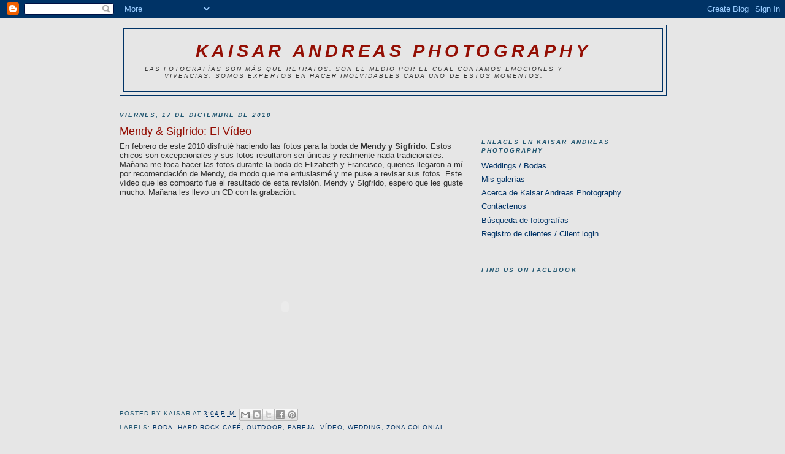

--- FILE ---
content_type: text/html; charset=UTF-8
request_url: http://blog.kaisarandreas.com/2010/12/mendy-sigfrido-el-video.html
body_size: 11213
content:
<!DOCTYPE html>
<html dir='ltr' xmlns='http://www.w3.org/1999/xhtml' xmlns:b='http://www.google.com/2005/gml/b' xmlns:data='http://www.google.com/2005/gml/data' xmlns:expr='http://www.google.com/2005/gml/expr'>
<head>
<link href='https://www.blogger.com/static/v1/widgets/2944754296-widget_css_bundle.css' rel='stylesheet' type='text/css'/>
<meta content='text/html; charset=UTF-8' http-equiv='Content-Type'/>
<meta content='blogger' name='generator'/>
<link href='http://blog.kaisarandreas.com/favicon.ico' rel='icon' type='image/x-icon'/>
<link href='http://blog.kaisarandreas.com/2010/12/mendy-sigfrido-el-video.html' rel='canonical'/>
<link rel="alternate" type="application/atom+xml" title="Kaisar Andreas Photography - Atom" href="http://blog.kaisarandreas.com/feeds/posts/default" />
<link rel="alternate" type="application/rss+xml" title="Kaisar Andreas Photography - RSS" href="http://blog.kaisarandreas.com/feeds/posts/default?alt=rss" />
<link rel="service.post" type="application/atom+xml" title="Kaisar Andreas Photography - Atom" href="https://www.blogger.com/feeds/202675003006651166/posts/default" />

<link rel="alternate" type="application/atom+xml" title="Kaisar Andreas Photography - Atom" href="http://blog.kaisarandreas.com/feeds/4115642510205468485/comments/default" />
<!--Can't find substitution for tag [blog.ieCssRetrofitLinks]-->
<meta content='http://blog.kaisarandreas.com/2010/12/mendy-sigfrido-el-video.html' property='og:url'/>
<meta content='Mendy &amp; Sigfrido: El Vídeo' property='og:title'/>
<meta content='En febrero de este 2010 disfruté haciendo las fotos para la boda de Mendy y Sigfrido . Estos chicos son excepcionales y sus fotos resultaron...' property='og:description'/>
<title>Kaisar Andreas Photography: Mendy & Sigfrido: El Vídeo</title>
<style id='page-skin-1' type='text/css'><!--
/*
-----------------------------------------------
Blogger Template Style
Name:     Minima Black
Designer: Douglas Bowman
URL:      www.stopdesign.com
Date:     26 Feb 2004
Updated by: Blogger Team
----------------------------------------------- */
/* Variable definitions
====================
<Variable name="bgcolor" description="Page Background Color"
type="color" default="#000">
<Variable name="textcolor" description="Text Color"
type="color" default="#ccc">
<Variable name="linkcolor" description="Link Color"
type="color" default="#9ad">
<Variable name="pagetitlecolor" description="Blog Title Color"
type="color" default="#ccc">
<Variable name="descriptioncolor" description="Blog Description Color"
type="color" default="#777">
<Variable name="titlecolor" description="Post Title Color"
type="color" default="#ad9">
<Variable name="bordercolor" description="Border Color"
type="color" default="#333">
<Variable name="sidebarcolor" description="Sidebar Title Color"
type="color" default="#777">
<Variable name="sidebartextcolor" description="Sidebar Text Color"
type="color" default="#999">
<Variable name="visitedlinkcolor" description="Visited Link Color"
type="color" default="#a7a">
<Variable name="bodyfont" description="Text Font"
type="font" default="normal normal 100% 'Trebuchet MS',Trebuchet,Verdana,Sans-serif">
<Variable name="headerfont" description="Sidebar Title Font"
type="font"
default="normal bold 78% 'Trebuchet MS',Trebuchet,Arial,Verdana,Sans-serif">
<Variable name="pagetitlefont" description="Blog Title Font"
type="font"
default="normal bold 200% 'Trebuchet MS',Trebuchet,Verdana,Sans-serif">
<Variable name="descriptionfont" description="Blog Description Font"
type="font"
default="normal normal 78% 'Trebuchet MS', Trebuchet, Verdana, Sans-serif">
<Variable name="postfooterfont" description="Post Footer Font"
type="font"
default="normal normal 78% 'Trebuchet MS', Trebuchet, Arial, Verdana, Sans-serif">
<Variable name="startSide" description="Start side in blog language"
type="automatic" default="left">
<Variable name="endSide" description="End side in blog language"
type="automatic" default="right">
*/
/* Use this with templates/template-twocol.html */
body {
background:#e6e6e6;
margin:0;
color:#333333;
font: x-small "Trebuchet MS", Trebuchet, Verdana, Sans-serif;
font-size/* */:/**/small;
font-size: /**/small;
text-align: center;
}
a:link {
color:#003366;
text-decoration:none;
}
a:visited {
color:#6C82B5;
text-decoration:none;
}
a:hover {
color:#940f04;
text-decoration:underline;
}
a img {
border-width:0;
}
/* Header
-----------------------------------------------
*/
#header-wrapper {
width:890px;
margin:0 auto 10px;
border:1px solid #003366;
}
#header-inner {
background-position: center;
margin-left: auto;
margin-right: auto;
}
#header {
margin: 5px;
border: 1px solid #003366;
text-align: center;
color:#940f04;
}
#header h1 {
margin:5px 5px 0;
padding:15px 20px .25em;
line-height:1.2em;
text-transform:uppercase;
letter-spacing:.2em;
font: italic bold 220% Trebuchet, Trebuchet MS, Arial, sans-serif;
}
#header a {
color:#940f04;
text-decoration:none;
}
#header a:hover {
color:#940f04;
}
#header .description {
margin:0 5px 5px;
padding:0 20px 15px;
max-width:700px;
text-transform:uppercase;
letter-spacing:.2em;
line-height: 1.4em;
font: italic normal 78% 'Trebuchet MS', Trebuchet, Verdana, Sans-serif;
color: #333333;
}
#header img {
margin-left: auto;
margin-right: auto;
}
/* Outer-Wrapper
----------------------------------------------- */
#outer-wrapper {
width: 890px;
margin:0 auto;
padding:10px;
text-align:left;
font: normal normal 100% 'Trebuchet MS',Trebuchet,Verdana,Sans-serif;
}
#main-wrapper {
width: 560px;
float: left;
word-wrap: break-word; /* fix for long text breaking sidebar float in IE */
overflow: hidden;     /* fix for long non-text content breaking IE sidebar float */
}
#sidebar-wrapper {
width: 300px;
float: right;
word-wrap: break-word; /* fix for long text breaking sidebar float in IE */
overflow: hidden;     /* fix for long non-text content breaking IE sidebar float */
}
/* Headings
----------------------------------------------- */
h2 {
margin:1.5em 0 .75em;
font:italic bold 78% 'Trebuchet MS',Trebuchet,Arial,Verdana,Sans-serif;
line-height: 1.4em;
text-transform:uppercase;
letter-spacing:.2em;
color:#215670;
}
/* Posts
-----------------------------------------------
*/
h2.date-header {
margin:1.5em 0 .5em;
}
.post {
margin:.5em 0 1.5em;
border-bottom:1px dotted #003366;
padding-bottom:1.5em;
}
.post h3 {
margin:.25em 0 0;
padding:0 0 4px;
font-size:140%;
font-weight:normal;
line-height:1.4em;
color:#940f04;
}
.post h3 a, .post h3 a:visited, .post h3 strong {
display:block;
text-decoration:none;
color:#940f04;
font-weight:bold;
}
.post h3 strong, .post h3 a:hover {
color:#333333;
}
.post p {
margin:0 0 .75em;
line-height:1.6em;
}
.post-footer {
margin: .75em 0;
color:#215670;
text-transform:uppercase;
letter-spacing:.1em;
font: normal normal 78% 'Trebuchet MS', Trebuchet, Arial, Verdana, Sans-serif;
line-height: 1.4em;
}
.comment-link {
margin-left:.6em;
}
.post img {
padding:4px;
border:1px solid #003366;
}
.post blockquote {
margin:1em 20px;
}
.post blockquote p {
margin:.75em 0;
}
/* Comments
----------------------------------------------- */
#comments h4 {
margin:1em 0;
font-weight: bold;
line-height: 1.4em;
text-transform:uppercase;
letter-spacing:.2em;
color: #215670;
}
#comments-block {
margin:1em 0 1.5em;
line-height:1.6em;
}
#comments-block .comment-author {
margin:.5em 0;
}
#comments-block .comment-body {
margin:.25em 0 0;
}
#comments-block .comment-footer {
margin:-.25em 0 2em;
line-height: 1.4em;
text-transform:uppercase;
letter-spacing:.1em;
}
#comments-block .comment-body p {
margin:0 0 .75em;
}
.deleted-comment {
font-style:italic;
color:gray;
}
.feed-links {
clear: both;
line-height: 2.5em;
}
#blog-pager-newer-link {
float: left;
}
#blog-pager-older-link {
float: right;
}
#blog-pager {
text-align: center;
}
/* Sidebar Content
----------------------------------------------- */
.sidebar {
color: #940f04;
line-height: 1.5em;
}
.sidebar ul {
list-style:none;
margin:0 0 0;
padding:0 0 0;
}
.sidebar li {
margin:0;
padding-top:0;
padding-right:0;
padding-bottom:.25em;
padding-left:15px;
text-indent:-15px;
line-height:1.5em;
}
.sidebar .widget, .main .widget {
border-bottom:1px dotted #003366;
margin:0 0 1.5em;
padding:0 0 1.5em;
}
.main .Blog {
border-bottom-width: 0;
}
/* Profile
----------------------------------------------- */
.profile-img {
float: left;
margin-top: 0;
margin-right: 5px;
margin-bottom: 5px;
margin-left: 0;
padding: 4px;
border: 1px solid #003366;
}
.profile-data {
margin:0;
text-transform:uppercase;
letter-spacing:.1em;
font: normal normal 78% 'Trebuchet MS', Trebuchet, Arial, Verdana, Sans-serif;
color: #215670;
font-weight: bold;
line-height: 1.6em;
}
.profile-datablock {
margin:.5em 0 .5em;
}
.profile-textblock {
margin: 0.5em 0;
line-height: 1.6em;
}
.profile-link {
font: normal normal 78% 'Trebuchet MS', Trebuchet, Arial, Verdana, Sans-serif;
text-transform: uppercase;
letter-spacing: .1em;
}
/* Footer
----------------------------------------------- */
#footer {
width:890px;
clear:both;
margin:0 auto;
padding-top:15px;
line-height: 1.6em;
text-transform:uppercase;
letter-spacing:.1em;
text-align: center;
}
/** Page structure tweaks for layout editor wireframe */
body#layout #header {
margin-left: 0px;
margin-right: 0px;
}

--></style>
<link href='https://www.blogger.com/dyn-css/authorization.css?targetBlogID=202675003006651166&amp;zx=fca1a561-6fdd-4ac5-bac1-cda376f689c2' media='none' onload='if(media!=&#39;all&#39;)media=&#39;all&#39;' rel='stylesheet'/><noscript><link href='https://www.blogger.com/dyn-css/authorization.css?targetBlogID=202675003006651166&amp;zx=fca1a561-6fdd-4ac5-bac1-cda376f689c2' rel='stylesheet'/></noscript>
<meta name='google-adsense-platform-account' content='ca-host-pub-1556223355139109'/>
<meta name='google-adsense-platform-domain' content='blogspot.com'/>

</head>
<body>
<div class='navbar section' id='navbar'><div class='widget Navbar' data-version='1' id='Navbar1'><script type="text/javascript">
    function setAttributeOnload(object, attribute, val) {
      if(window.addEventListener) {
        window.addEventListener('load',
          function(){ object[attribute] = val; }, false);
      } else {
        window.attachEvent('onload', function(){ object[attribute] = val; });
      }
    }
  </script>
<div id="navbar-iframe-container"></div>
<script type="text/javascript" src="https://apis.google.com/js/platform.js"></script>
<script type="text/javascript">
      gapi.load("gapi.iframes:gapi.iframes.style.bubble", function() {
        if (gapi.iframes && gapi.iframes.getContext) {
          gapi.iframes.getContext().openChild({
              url: 'https://www.blogger.com/navbar/202675003006651166?po\x3d4115642510205468485\x26origin\x3dhttp://blog.kaisarandreas.com',
              where: document.getElementById("navbar-iframe-container"),
              id: "navbar-iframe"
          });
        }
      });
    </script><script type="text/javascript">
(function() {
var script = document.createElement('script');
script.type = 'text/javascript';
script.src = '//pagead2.googlesyndication.com/pagead/js/google_top_exp.js';
var head = document.getElementsByTagName('head')[0];
if (head) {
head.appendChild(script);
}})();
</script>
</div></div>
<div id='outer-wrapper'><div id='wrap2'>
<!-- skip links for text browsers -->
<span id='skiplinks' style='display:none;'>
<a href='#main'>skip to main </a> |
      <a href='#sidebar'>skip to sidebar</a>
</span>
<div id='header-wrapper'>
<div class='header section' id='header'><div class='widget Header' data-version='1' id='Header1'>
<div id='header-inner'>
<div class='titlewrapper'>
<h1 class='title'>
<a href='http://blog.kaisarandreas.com/'>
Kaisar Andreas Photography
</a>
</h1>
</div>
<div class='descriptionwrapper'>
<p class='description'><span>Las fotografías son más que retratos. Son el medio por el cual contamos emociones y vivencias. Somos expertos en hacer inolvidables cada uno de estos momentos.</span></p>
</div>
</div>
</div></div>
</div>
<div id='content-wrapper'>
<div id='crosscol-wrapper' style='text-align:center'>
<div class='crosscol no-items section' id='crosscol'></div>
</div>
<div id='main-wrapper'>
<div class='main section' id='main'><div class='widget Blog' data-version='1' id='Blog1'>
<div class='blog-posts hfeed'>

          <div class="date-outer">
        
<h2 class='date-header'><span>viernes, 17 de diciembre de 2010</span></h2>

          <div class="date-posts">
        
<div class='post-outer'>
<div class='post hentry uncustomized-post-template' itemprop='blogPost' itemscope='itemscope' itemtype='http://schema.org/BlogPosting'>
<meta content='202675003006651166' itemprop='blogId'/>
<meta content='4115642510205468485' itemprop='postId'/>
<a name='4115642510205468485'></a>
<h3 class='post-title entry-title' itemprop='name'>
Mendy & Sigfrido: El Vídeo
</h3>
<div class='post-header'>
<div class='post-header-line-1'></div>
</div>
<div class='post-body entry-content' id='post-body-4115642510205468485' itemprop='description articleBody'>
En febrero de este 2010 disfruté haciendo las fotos para la boda de <b>Mendy y Sigfrido</b>. Estos chicos son excepcionales y sus fotos resultaron ser únicas y realmente nada tradicionales. Mañana me toca hacer las fotos durante la boda de Elizabeth y Francisco, quienes llegaron a mí por recomendación de Mendy, de modo que me entusiasmé y me puse a revisar sus fotos. Este vídeo que les comparto fue el resultado de esta revisión. Mendy y Sigfrido, espero que les guste mucho. Mañana les llevo un CD con la grabación.<br />
<br />
<br />
<object classid="clsid:d27cdb6e-ae6d-11cf-96b8-444553540000" height="300" id="vp1LH7ON" width="540"><param name="movie" value="http://static.animoto.com/swf/w.swf?w=swf/vp1&e=1292612398&f=LH7ON0VtaflmskA21AsaNQ&d=225&m=p&r=w+s&i=m&ct=&cu=&options="></param><param name="allowFullScreen" value="true"></param><param name="allowscriptaccess" value="always"></param><embed id="vp1LH7ON" src="http://static.animoto.com/swf/w.swf?w=swf/vp1&e=1292612398&f=LH7ON0VtaflmskA21AsaNQ&d=225&m=p&r=w+s&i=m&ct=&cu=&options=" type="application/x-shockwave-flash" allowscriptaccess="always" allowfullscreen="true" width="540" height="300"></embed></object>
<div style='clear: both;'></div>
</div>
<div class='post-footer'>
<div class='post-footer-line post-footer-line-1'>
<span class='post-author vcard'>
Posted by
<span class='fn' itemprop='author' itemscope='itemscope' itemtype='http://schema.org/Person'>
<span itemprop='name'>Kaisar</span>
</span>
</span>
<span class='post-timestamp'>
at
<meta content='http://blog.kaisarandreas.com/2010/12/mendy-sigfrido-el-video.html' itemprop='url'/>
<a class='timestamp-link' href='http://blog.kaisarandreas.com/2010/12/mendy-sigfrido-el-video.html' rel='bookmark' title='permanent link'><abbr class='published' itemprop='datePublished' title='2010-12-17T15:04:00-04:00'>3:04&#8239;p.&#8239;m.</abbr></a>
</span>
<span class='post-comment-link'>
</span>
<span class='post-icons'>
<span class='item-control blog-admin pid-1619820608'>
<a href='https://www.blogger.com/post-edit.g?blogID=202675003006651166&postID=4115642510205468485&from=pencil' title='Editar entrada'>
<img alt='' class='icon-action' height='18' src='https://resources.blogblog.com/img/icon18_edit_allbkg.gif' width='18'/>
</a>
</span>
</span>
<div class='post-share-buttons goog-inline-block'>
<a class='goog-inline-block share-button sb-email' href='https://www.blogger.com/share-post.g?blogID=202675003006651166&postID=4115642510205468485&target=email' target='_blank' title='Enviar esto por correo electrónico'><span class='share-button-link-text'>Enviar esto por correo electrónico</span></a><a class='goog-inline-block share-button sb-blog' href='https://www.blogger.com/share-post.g?blogID=202675003006651166&postID=4115642510205468485&target=blog' onclick='window.open(this.href, "_blank", "height=270,width=475"); return false;' target='_blank' title='BlogThis!'><span class='share-button-link-text'>BlogThis!</span></a><a class='goog-inline-block share-button sb-twitter' href='https://www.blogger.com/share-post.g?blogID=202675003006651166&postID=4115642510205468485&target=twitter' target='_blank' title='Compartir en X'><span class='share-button-link-text'>Compartir en X</span></a><a class='goog-inline-block share-button sb-facebook' href='https://www.blogger.com/share-post.g?blogID=202675003006651166&postID=4115642510205468485&target=facebook' onclick='window.open(this.href, "_blank", "height=430,width=640"); return false;' target='_blank' title='Compartir en Facebook'><span class='share-button-link-text'>Compartir en Facebook</span></a><a class='goog-inline-block share-button sb-pinterest' href='https://www.blogger.com/share-post.g?blogID=202675003006651166&postID=4115642510205468485&target=pinterest' target='_blank' title='Compartir en Pinterest'><span class='share-button-link-text'>Compartir en Pinterest</span></a>
</div>
</div>
<div class='post-footer-line post-footer-line-2'>
<span class='post-labels'>
Labels:
<a href='http://blog.kaisarandreas.com/search/label/boda' rel='tag'>boda</a>,
<a href='http://blog.kaisarandreas.com/search/label/Hard%20Rock%20Caf%C3%A9' rel='tag'>Hard Rock Café</a>,
<a href='http://blog.kaisarandreas.com/search/label/outdoor' rel='tag'>outdoor</a>,
<a href='http://blog.kaisarandreas.com/search/label/pareja' rel='tag'>pareja</a>,
<a href='http://blog.kaisarandreas.com/search/label/v%C3%ADdeo' rel='tag'>vídeo</a>,
<a href='http://blog.kaisarandreas.com/search/label/wedding' rel='tag'>wedding</a>,
<a href='http://blog.kaisarandreas.com/search/label/Zona%20Colonial' rel='tag'>Zona Colonial</a>
</span>
</div>
<div class='post-footer-line post-footer-line-3'>
<span class='post-location'>
</span>
</div>
</div>
</div>
<div class='comments' id='comments'>
<a name='comments'></a>
<h4>No hay comentarios.:</h4>
<div id='Blog1_comments-block-wrapper'>
<dl class='avatar-comment-indent' id='comments-block'>
</dl>
</div>
<p class='comment-footer'>
<div class='comment-form'>
<a name='comment-form'></a>
<h4 id='comment-post-message'>Publicar un comentario</h4>
<p>
</p>
<a href='https://www.blogger.com/comment/frame/202675003006651166?po=4115642510205468485&hl=es-DO&saa=85391&origin=http://blog.kaisarandreas.com' id='comment-editor-src'></a>
<iframe allowtransparency='true' class='blogger-iframe-colorize blogger-comment-from-post' frameborder='0' height='410px' id='comment-editor' name='comment-editor' src='' width='100%'></iframe>
<script src='https://www.blogger.com/static/v1/jsbin/2830521187-comment_from_post_iframe.js' type='text/javascript'></script>
<script type='text/javascript'>
      BLOG_CMT_createIframe('https://www.blogger.com/rpc_relay.html');
    </script>
</div>
</p>
</div>
</div>

        </div></div>
      
</div>
<div class='blog-pager' id='blog-pager'>
<span id='blog-pager-newer-link'>
<a class='blog-pager-newer-link' href='http://blog.kaisarandreas.com/2010/12/elizabeth-y-francisco-las-10-mejores.html' id='Blog1_blog-pager-newer-link' title='Entrada más reciente'>Entrada más reciente</a>
</span>
<span id='blog-pager-older-link'>
<a class='blog-pager-older-link' href='http://blog.kaisarandreas.com/2010/12/slagen-2010-yearbook-felix-daniel.html' id='Blog1_blog-pager-older-link' title='Entrada antigua'>Entrada antigua</a>
</span>
<a class='home-link' href='http://blog.kaisarandreas.com/'>Página Principal</a>
</div>
<div class='clear'></div>
<div class='post-feeds'>
<div class='feed-links'>
Suscribirse a:
<a class='feed-link' href='http://blog.kaisarandreas.com/feeds/4115642510205468485/comments/default' target='_blank' type='application/atom+xml'>Comentarios de la entrada (Atom)</a>
</div>
</div>
</div></div>
</div>
<div id='sidebar-wrapper'>
<div class='sidebar section' id='sidebar'><div class='widget HTML' data-version='1' id='HTML1'>
<div class='widget-content'>
<object classid="clsid:D27CDB6E-AE6D-11cf-96B8-444553540000" width="300" height="225"><param name="movie" value="http://www.photoshelter.com/swf/CSlideShow.swf?feedSRC=http%3A//www.kaisarandreas.com/gallery/Weddings-Portfolio/G00001zNIDdh8Xa4%3Ffeed%3Djson" /><param name="wmode" value="transparent" /><param name="allowScriptAccess" value="always" /><param name="allowFullScreen" value="false" /><param name="bgColor" value="#AAAAAA" /><param name="flashvars" value="wmds=llQ6QNgpeC.p1Ucz7U.Z9s4zHGdaGIxAsIfSmPqI1iVRGBdt_ExEjeZeoLvFKOWlm0jiag--&amp;target=_self&amp;f_l=f&amp;f_fscr=f&amp;f_tb=t&amp;f_bb=t&amp;f_bbl=f&amp;f_fss=f&amp;f_2up=t&amp;f_crp=f&amp;f_wm=f&amp;f_s2f=t&amp;f_emb=t&amp;f_cap=f&amp;f_sln=f&amp;imgT=f&amp;cred=f&amp;trans=xfade&amp;f_link=t&amp;f_smooth=f&amp;f_mtrx=f&amp;tbs=3000&amp;f_ap=t&amp;f_up=f&amp;btype=new&amp;bcolor=%23CCCCCC" /><!--[if !IE]><!--><object type="application/x-shockwave-flash" data="http://www.photoshelter.com/swf/CSlideShow.swf?feedSRC=http%3A//www.kaisarandreas.com/gallery/Weddings-Portfolio/G00001zNIDdh8Xa4%3Ffeed%3Djson" width="300" height="225" ><param name="wmode" value="transparent" /><param name="allowScriptAccess" value="always" /><param name="allowFullScreen" value="false" /><param name="bgColor" value="#AAAAAA" /><param name="flashvars" value="wmds=llQ6QNgpeC.p1Ucz7U.Z9s4zHGdaGIxAsIfSmPqI1iVRGBdt_ExEjeZeoLvFKOWlm0jiag--&amp;target=_self&amp;f_l=f&amp;f_fscr=f&amp;f_tb=t&amp;f_bb=t&amp;f_bbl=f&amp;f_fss=f&amp;f_2up=t&amp;f_crp=f&amp;f_wm=f&amp;f_s2f=t&amp;f_emb=t&amp;f_cap=f&amp;f_sln=f&amp;imgT=f&amp;cred=f&amp;trans=xfade&amp;f_link=t&amp;f_smooth=f&amp;f_mtrx=f&amp;tbs=3000&amp;f_ap=t&amp;f_up=f&amp;btype=new&amp;bcolor=%23CCCCCC" /><!--<![endif]--><a href="http://www.kaisarandreas.com/gallery/Weddings-Portfolio/G00001zNIDdh8Xa4"><img src="http://www.photoshelter.com/gal-kimg-get/G00001zNIDdh8Xa4/s/300/225" alt="" /></a><!--[if !IE]><!--></object><!--<![endif]--></object>
</div>
<div class='clear'></div>
</div><div class='widget LinkList' data-version='1' id='LinkList1'>
<h2>Enlaces en Kaisar Andreas Photography</h2>
<div class='widget-content'>
<ul>
<li><a href='http://www.kaisarandreas.com/page1'>Weddings / Bodas</a></li>
<li><a href='http://www.kaisarandreas.com/'>Mis galerías</a></li>
<li><a href='http://www.kaisarandreas.com/about/'>Acerca de Kaisar Andreas Photography</a></li>
<li><a href='http://www.kaisarandreas.com/contact'>Contáctenos</a></li>
<li><a href='http://www.kaisarandreas.com/search-page'>Búsqueda de fotografías</a></li>
<li><a href='http://kaisar.photoshelter.com/usr/usr-account'>Registro de clientes / Client login</a></li>
</ul>
<div class='clear'></div>
</div>
</div><div class='widget HTML' data-version='1' id='HTML2'>
<h2 class='title'>Find us on Facebook</h2>
<div class='widget-content'>
<iframe src="//www.facebook.com/plugins/likebox.php?href=http%3A%2F%2Fwww.facebook.com%2Fkaisarandreas&amp;width=300&amp;colorscheme=light&amp;show_faces=true&amp;border_color&amp;stream=false&amp;header=false&amp;height=258" scrolling="no" frameborder="0" style="border:none; overflow:hidden; width:300px; height:258px;" allowtransparency="true"></iframe>
</div>
<div class='clear'></div>
</div><div class='widget BlogArchive' data-version='1' id='BlogArchive1'>
<h2>Archivo del Blog</h2>
<div class='widget-content'>
<div id='ArchiveList'>
<div id='BlogArchive1_ArchiveList'>
<ul class='hierarchy'>
<li class='archivedate collapsed'>
<a class='toggle' href='javascript:void(0)'>
<span class='zippy'>

        &#9658;&#160;
      
</span>
</a>
<a class='post-count-link' href='http://blog.kaisarandreas.com/2012/'>
2012
</a>
<span class='post-count' dir='ltr'>(4)</span>
<ul class='hierarchy'>
<li class='archivedate collapsed'>
<a class='toggle' href='javascript:void(0)'>
<span class='zippy'>

        &#9658;&#160;
      
</span>
</a>
<a class='post-count-link' href='http://blog.kaisarandreas.com/2012/07/'>
julio
</a>
<span class='post-count' dir='ltr'>(1)</span>
</li>
</ul>
<ul class='hierarchy'>
<li class='archivedate collapsed'>
<a class='toggle' href='javascript:void(0)'>
<span class='zippy'>

        &#9658;&#160;
      
</span>
</a>
<a class='post-count-link' href='http://blog.kaisarandreas.com/2012/03/'>
marzo
</a>
<span class='post-count' dir='ltr'>(1)</span>
</li>
</ul>
<ul class='hierarchy'>
<li class='archivedate collapsed'>
<a class='toggle' href='javascript:void(0)'>
<span class='zippy'>

        &#9658;&#160;
      
</span>
</a>
<a class='post-count-link' href='http://blog.kaisarandreas.com/2012/01/'>
enero
</a>
<span class='post-count' dir='ltr'>(2)</span>
</li>
</ul>
</li>
</ul>
<ul class='hierarchy'>
<li class='archivedate collapsed'>
<a class='toggle' href='javascript:void(0)'>
<span class='zippy'>

        &#9658;&#160;
      
</span>
</a>
<a class='post-count-link' href='http://blog.kaisarandreas.com/2011/'>
2011
</a>
<span class='post-count' dir='ltr'>(38)</span>
<ul class='hierarchy'>
<li class='archivedate collapsed'>
<a class='toggle' href='javascript:void(0)'>
<span class='zippy'>

        &#9658;&#160;
      
</span>
</a>
<a class='post-count-link' href='http://blog.kaisarandreas.com/2011/11/'>
noviembre
</a>
<span class='post-count' dir='ltr'>(2)</span>
</li>
</ul>
<ul class='hierarchy'>
<li class='archivedate collapsed'>
<a class='toggle' href='javascript:void(0)'>
<span class='zippy'>

        &#9658;&#160;
      
</span>
</a>
<a class='post-count-link' href='http://blog.kaisarandreas.com/2011/10/'>
octubre
</a>
<span class='post-count' dir='ltr'>(7)</span>
</li>
</ul>
<ul class='hierarchy'>
<li class='archivedate collapsed'>
<a class='toggle' href='javascript:void(0)'>
<span class='zippy'>

        &#9658;&#160;
      
</span>
</a>
<a class='post-count-link' href='http://blog.kaisarandreas.com/2011/09/'>
septiembre
</a>
<span class='post-count' dir='ltr'>(3)</span>
</li>
</ul>
<ul class='hierarchy'>
<li class='archivedate collapsed'>
<a class='toggle' href='javascript:void(0)'>
<span class='zippy'>

        &#9658;&#160;
      
</span>
</a>
<a class='post-count-link' href='http://blog.kaisarandreas.com/2011/07/'>
julio
</a>
<span class='post-count' dir='ltr'>(2)</span>
</li>
</ul>
<ul class='hierarchy'>
<li class='archivedate collapsed'>
<a class='toggle' href='javascript:void(0)'>
<span class='zippy'>

        &#9658;&#160;
      
</span>
</a>
<a class='post-count-link' href='http://blog.kaisarandreas.com/2011/06/'>
junio
</a>
<span class='post-count' dir='ltr'>(7)</span>
</li>
</ul>
<ul class='hierarchy'>
<li class='archivedate collapsed'>
<a class='toggle' href='javascript:void(0)'>
<span class='zippy'>

        &#9658;&#160;
      
</span>
</a>
<a class='post-count-link' href='http://blog.kaisarandreas.com/2011/05/'>
mayo
</a>
<span class='post-count' dir='ltr'>(5)</span>
</li>
</ul>
<ul class='hierarchy'>
<li class='archivedate collapsed'>
<a class='toggle' href='javascript:void(0)'>
<span class='zippy'>

        &#9658;&#160;
      
</span>
</a>
<a class='post-count-link' href='http://blog.kaisarandreas.com/2011/04/'>
abril
</a>
<span class='post-count' dir='ltr'>(3)</span>
</li>
</ul>
<ul class='hierarchy'>
<li class='archivedate collapsed'>
<a class='toggle' href='javascript:void(0)'>
<span class='zippy'>

        &#9658;&#160;
      
</span>
</a>
<a class='post-count-link' href='http://blog.kaisarandreas.com/2011/03/'>
marzo
</a>
<span class='post-count' dir='ltr'>(2)</span>
</li>
</ul>
<ul class='hierarchy'>
<li class='archivedate collapsed'>
<a class='toggle' href='javascript:void(0)'>
<span class='zippy'>

        &#9658;&#160;
      
</span>
</a>
<a class='post-count-link' href='http://blog.kaisarandreas.com/2011/02/'>
febrero
</a>
<span class='post-count' dir='ltr'>(1)</span>
</li>
</ul>
<ul class='hierarchy'>
<li class='archivedate collapsed'>
<a class='toggle' href='javascript:void(0)'>
<span class='zippy'>

        &#9658;&#160;
      
</span>
</a>
<a class='post-count-link' href='http://blog.kaisarandreas.com/2011/01/'>
enero
</a>
<span class='post-count' dir='ltr'>(6)</span>
</li>
</ul>
</li>
</ul>
<ul class='hierarchy'>
<li class='archivedate expanded'>
<a class='toggle' href='javascript:void(0)'>
<span class='zippy toggle-open'>

        &#9660;&#160;
      
</span>
</a>
<a class='post-count-link' href='http://blog.kaisarandreas.com/2010/'>
2010
</a>
<span class='post-count' dir='ltr'>(81)</span>
<ul class='hierarchy'>
<li class='archivedate expanded'>
<a class='toggle' href='javascript:void(0)'>
<span class='zippy toggle-open'>

        &#9660;&#160;
      
</span>
</a>
<a class='post-count-link' href='http://blog.kaisarandreas.com/2010/12/'>
diciembre
</a>
<span class='post-count' dir='ltr'>(8)</span>
<ul class='posts'>
<li><a href='http://blog.kaisarandreas.com/2010/12/elizabeth-y-francisco-las-10-mejores.html'>Elizabeth y Francisco: Las 10 mejores fotos de la ...</a></li>
<li><a href='http://blog.kaisarandreas.com/2010/12/mendy-sigfrido-el-video.html'>Mendy &amp; Sigfrido: El Vídeo</a></li>
<li><a href='http://blog.kaisarandreas.com/2010/12/slagen-2010-yearbook-felix-daniel.html'>Slagen 2010 Yearbook: Felix Daniel Olivares</a></li>
<li><a href='http://blog.kaisarandreas.com/2010/12/mary-y-robin-el-video-de-la-sesion.html'>Mary y Robin: El Vídeo de la Sesión</a></li>
<li><a href='http://blog.kaisarandreas.com/2010/12/concierto-de-sociedad-tabu-probando-la.html'>Concierto de Sociedad Tabú: Probando la Nikon D7000</a></li>
<li><a href='http://blog.kaisarandreas.com/2010/12/slagen-2010-yearbook-amalia-ramirez.html'>Slagen 2010 Yearbook: Amalia Ramírez</a></li>
<li><a href='http://blog.kaisarandreas.com/2010/12/slagen-2010-yearbook-jose-manuel-diaz.html'>Slagen 2010 Yearbook: José Manuel Díaz</a></li>
<li><a href='http://blog.kaisarandreas.com/2010/12/slagen-2010-yearbook-angel-jose-garcia.html'>Slagen 2010 Yearbook: Ángel José García</a></li>
</ul>
</li>
</ul>
<ul class='hierarchy'>
<li class='archivedate collapsed'>
<a class='toggle' href='javascript:void(0)'>
<span class='zippy'>

        &#9658;&#160;
      
</span>
</a>
<a class='post-count-link' href='http://blog.kaisarandreas.com/2010/11/'>
noviembre
</a>
<span class='post-count' dir='ltr'>(7)</span>
</li>
</ul>
<ul class='hierarchy'>
<li class='archivedate collapsed'>
<a class='toggle' href='javascript:void(0)'>
<span class='zippy'>

        &#9658;&#160;
      
</span>
</a>
<a class='post-count-link' href='http://blog.kaisarandreas.com/2010/10/'>
octubre
</a>
<span class='post-count' dir='ltr'>(20)</span>
</li>
</ul>
<ul class='hierarchy'>
<li class='archivedate collapsed'>
<a class='toggle' href='javascript:void(0)'>
<span class='zippy'>

        &#9658;&#160;
      
</span>
</a>
<a class='post-count-link' href='http://blog.kaisarandreas.com/2010/09/'>
septiembre
</a>
<span class='post-count' dir='ltr'>(12)</span>
</li>
</ul>
<ul class='hierarchy'>
<li class='archivedate collapsed'>
<a class='toggle' href='javascript:void(0)'>
<span class='zippy'>

        &#9658;&#160;
      
</span>
</a>
<a class='post-count-link' href='http://blog.kaisarandreas.com/2010/08/'>
agosto
</a>
<span class='post-count' dir='ltr'>(4)</span>
</li>
</ul>
<ul class='hierarchy'>
<li class='archivedate collapsed'>
<a class='toggle' href='javascript:void(0)'>
<span class='zippy'>

        &#9658;&#160;
      
</span>
</a>
<a class='post-count-link' href='http://blog.kaisarandreas.com/2010/07/'>
julio
</a>
<span class='post-count' dir='ltr'>(7)</span>
</li>
</ul>
<ul class='hierarchy'>
<li class='archivedate collapsed'>
<a class='toggle' href='javascript:void(0)'>
<span class='zippy'>

        &#9658;&#160;
      
</span>
</a>
<a class='post-count-link' href='http://blog.kaisarandreas.com/2010/06/'>
junio
</a>
<span class='post-count' dir='ltr'>(1)</span>
</li>
</ul>
<ul class='hierarchy'>
<li class='archivedate collapsed'>
<a class='toggle' href='javascript:void(0)'>
<span class='zippy'>

        &#9658;&#160;
      
</span>
</a>
<a class='post-count-link' href='http://blog.kaisarandreas.com/2010/05/'>
mayo
</a>
<span class='post-count' dir='ltr'>(7)</span>
</li>
</ul>
<ul class='hierarchy'>
<li class='archivedate collapsed'>
<a class='toggle' href='javascript:void(0)'>
<span class='zippy'>

        &#9658;&#160;
      
</span>
</a>
<a class='post-count-link' href='http://blog.kaisarandreas.com/2010/04/'>
abril
</a>
<span class='post-count' dir='ltr'>(12)</span>
</li>
</ul>
<ul class='hierarchy'>
<li class='archivedate collapsed'>
<a class='toggle' href='javascript:void(0)'>
<span class='zippy'>

        &#9658;&#160;
      
</span>
</a>
<a class='post-count-link' href='http://blog.kaisarandreas.com/2010/03/'>
marzo
</a>
<span class='post-count' dir='ltr'>(3)</span>
</li>
</ul>
</li>
</ul>
</div>
</div>
<div class='clear'></div>
</div>
</div><div class='widget Image' data-version='1' id='Image1'>
<h2>Si quieres contactarme, agrégame a tu BlackBerry</h2>
<div class='widget-content'>
<img alt='Si quieres contactarme, agrégame a tu BlackBerry' height='300' id='Image1_img' src='http://2.bp.blogspot.com/-sMoDAwPw1CM/TdmRKqRskcI/AAAAAAAAAAw/BhSf9krWNWk/s300/cacd%2Bbbm_barcode.png' width='300'/>
<br/>
</div>
<div class='clear'></div>
</div><div class='widget Label' data-version='1' id='Label1'>
<h2>Etiquetas</h2>
<div class='widget-content cloud-label-widget-content'>
<span class='label-size label-size-5'>
<a dir='ltr' href='http://blog.kaisarandreas.com/search/label/adolescente'>adolescente</a>
</span>
<span class='label-size label-size-1'>
<a dir='ltr' href='http://blog.kaisarandreas.com/search/label/Alcatraz'>Alcatraz</a>
</span>
<span class='label-size label-size-1'>
<a dir='ltr' href='http://blog.kaisarandreas.com/search/label/Alc%C3%A1zar%20de%20Col%C3%B3n'>Alcázar de Colón</a>
</span>
<span class='label-size label-size-4'>
<a dir='ltr' href='http://blog.kaisarandreas.com/search/label/anuario'>anuario</a>
</span>
<span class='label-size label-size-1'>
<a dir='ltr' href='http://blog.kaisarandreas.com/search/label/Armenia'>Armenia</a>
</span>
<span class='label-size label-size-4'>
<a dir='ltr' href='http://blog.kaisarandreas.com/search/label/boda'>boda</a>
</span>
<span class='label-size label-size-3'>
<a dir='ltr' href='http://blog.kaisarandreas.com/search/label/bodas'>bodas</a>
</span>
<span class='label-size label-size-2'>
<a dir='ltr' href='http://blog.kaisarandreas.com/search/label/c%C3%A1mara'>cámara</a>
</span>
<span class='label-size label-size-2'>
<a dir='ltr' href='http://blog.kaisarandreas.com/search/label/carnaval'>carnaval</a>
</span>
<span class='label-size label-size-2'>
<a dir='ltr' href='http://blog.kaisarandreas.com/search/label/celebraci%C3%B3n'>celebración</a>
</span>
<span class='label-size label-size-3'>
<a dir='ltr' href='http://blog.kaisarandreas.com/search/label/ceremonia'>ceremonia</a>
</span>
<span class='label-size label-size-1'>
<a dir='ltr' href='http://blog.kaisarandreas.com/search/label/cisne'>cisne</a>
</span>
<span class='label-size label-size-4'>
<a dir='ltr' href='http://blog.kaisarandreas.com/search/label/CJMM'>CJMM</a>
</span>
<span class='label-size label-size-2'>
<a dir='ltr' href='http://blog.kaisarandreas.com/search/label/concierto'>concierto</a>
</span>
<span class='label-size label-size-2'>
<a dir='ltr' href='http://blog.kaisarandreas.com/search/label/cumplea%C3%B1os'>cumpleaños</a>
</span>
<span class='label-size label-size-1'>
<a dir='ltr' href='http://blog.kaisarandreas.com/search/label/D3000'>D3000</a>
</span>
<span class='label-size label-size-2'>
<a dir='ltr' href='http://blog.kaisarandreas.com/search/label/deporte'>deporte</a>
</span>
<span class='label-size label-size-2'>
<a dir='ltr' href='http://blog.kaisarandreas.com/search/label/destination'>destination</a>
</span>
<span class='label-size label-size-1'>
<a dir='ltr' href='http://blog.kaisarandreas.com/search/label/dominicano%20ausente'>dominicano ausente</a>
</span>
<span class='label-size label-size-2'>
<a dir='ltr' href='http://blog.kaisarandreas.com/search/label/DSLR'>DSLR</a>
</span>
<span class='label-size label-size-1'>
<a dir='ltr' href='http://blog.kaisarandreas.com/search/label/edecanes'>edecanes</a>
</span>
<span class='label-size label-size-2'>
<a dir='ltr' href='http://blog.kaisarandreas.com/search/label/emociones'>emociones</a>
</span>
<span class='label-size label-size-2'>
<a dir='ltr' href='http://blog.kaisarandreas.com/search/label/equipo'>equipo</a>
</span>
<span class='label-size label-size-2'>
<a dir='ltr' href='http://blog.kaisarandreas.com/search/label/evento'>evento</a>
</span>
<span class='label-size label-size-2'>
<a dir='ltr' href='http://blog.kaisarandreas.com/search/label/Faro%20a%20Col%C3%B3n'>Faro a Colón</a>
</span>
<span class='label-size label-size-2'>
<a dir='ltr' href='http://blog.kaisarandreas.com/search/label/Fieras'>Fieras</a>
</span>
<span class='label-size label-size-3'>
<a dir='ltr' href='http://blog.kaisarandreas.com/search/label/fiesta'>fiesta</a>
</span>
<span class='label-size label-size-1'>
<a dir='ltr' href='http://blog.kaisarandreas.com/search/label/formaci%C3%B3n'>formación</a>
</span>
<span class='label-size label-size-2'>
<a dir='ltr' href='http://blog.kaisarandreas.com/search/label/graduaci%C3%B3n'>graduación</a>
</span>
<span class='label-size label-size-2'>
<a dir='ltr' href='http://blog.kaisarandreas.com/search/label/gu%C3%ADas%20generales%20para%20la%20fotograf%C3%ADa'>guías generales para la fotografía</a>
</span>
<span class='label-size label-size-1'>
<a dir='ltr' href='http://blog.kaisarandreas.com/search/label/HappyLand'>HappyLand</a>
</span>
<span class='label-size label-size-1'>
<a dir='ltr' href='http://blog.kaisarandreas.com/search/label/Hard%20Rock%20Caf%C3%A9'>Hard Rock Café</a>
</span>
<span class='label-size label-size-2'>
<a dir='ltr' href='http://blog.kaisarandreas.com/search/label/Harley'>Harley</a>
</span>
<span class='label-size label-size-2'>
<a dir='ltr' href='http://blog.kaisarandreas.com/search/label/HOG'>HOG</a>
</span>
<span class='label-size label-size-4'>
<a dir='ltr' href='http://blog.kaisarandreas.com/search/label/indoor'>indoor</a>
</span>
<span class='label-size label-size-3'>
<a dir='ltr' href='http://blog.kaisarandreas.com/search/label/informaci%C3%B3n'>información</a>
</span>
<span class='label-size label-size-2'>
<a dir='ltr' href='http://blog.kaisarandreas.com/search/label/Jard%C3%ADn%20Bot%C3%A1nico'>Jardín Botánico</a>
</span>
<span class='label-size label-size-5'>
<a dir='ltr' href='http://blog.kaisarandreas.com/search/label/JMM'>JMM</a>
</span>
<span class='label-size label-size-1'>
<a dir='ltr' href='http://blog.kaisarandreas.com/search/label/Jumbo'>Jumbo</a>
</span>
<span class='label-size label-size-2'>
<a dir='ltr' href='http://blog.kaisarandreas.com/search/label/La%20Vega'>La Vega</a>
</span>
<span class='label-size label-size-1'>
<a dir='ltr' href='http://blog.kaisarandreas.com/search/label/Las%20Terrenas'>Las Terrenas</a>
</span>
<span class='label-size label-size-4'>
<a dir='ltr' href='http://blog.kaisarandreas.com/search/label/luz%20natural'>luz natural</a>
</span>
<span class='label-size label-size-1'>
<a dir='ltr' href='http://blog.kaisarandreas.com/search/label/movimiento'>movimiento</a>
</span>
<span class='label-size label-size-2'>
<a dir='ltr' href='http://blog.kaisarandreas.com/search/label/Nikon'>Nikon</a>
</span>
<span class='label-size label-size-3'>
<a dir='ltr' href='http://blog.kaisarandreas.com/search/label/ni%C3%B1os'>niños</a>
</span>
<span class='label-size label-size-3'>
<a dir='ltr' href='http://blog.kaisarandreas.com/search/label/ofertas'>ofertas</a>
</span>
<span class='label-size label-size-5'>
<a dir='ltr' href='http://blog.kaisarandreas.com/search/label/outdoor'>outdoor</a>
</span>
<span class='label-size label-size-1'>
<a dir='ltr' href='http://blog.kaisarandreas.com/search/label/panning'>panning</a>
</span>
<span class='label-size label-size-4'>
<a dir='ltr' href='http://blog.kaisarandreas.com/search/label/pareja'>pareja</a>
</span>
<span class='label-size label-size-2'>
<a dir='ltr' href='http://blog.kaisarandreas.com/search/label/Parque%20Mirador'>Parque Mirador</a>
</span>
<span class='label-size label-size-2'>
<a dir='ltr' href='http://blog.kaisarandreas.com/search/label/pasad%C3%ADa'>pasadía</a>
</span>
<span class='label-size label-size-1'>
<a dir='ltr' href='http://blog.kaisarandreas.com/search/label/pensamiento'>pensamiento</a>
</span>
<span class='label-size label-size-1'>
<a dir='ltr' href='http://blog.kaisarandreas.com/search/label/personalidades'>personalidades</a>
</span>
<span class='label-size label-size-2'>
<a dir='ltr' href='http://blog.kaisarandreas.com/search/label/planes'>planes</a>
</span>
<span class='label-size label-size-4'>
<a dir='ltr' href='http://blog.kaisarandreas.com/search/label/playa'>playa</a>
</span>
<span class='label-size label-size-2'>
<a dir='ltr' href='http://blog.kaisarandreas.com/search/label/primera%20comuni%C3%B3n'>primera comunión</a>
</span>
<span class='label-size label-size-2'>
<a dir='ltr' href='http://blog.kaisarandreas.com/search/label/productos'>productos</a>
</span>
<span class='label-size label-size-2'>
<a dir='ltr' href='http://blog.kaisarandreas.com/search/label/Prominent'>Prominent</a>
</span>
<span class='label-size label-size-3'>
<a dir='ltr' href='http://blog.kaisarandreas.com/search/label/quincea%C3%B1era'>quinceañera</a>
</span>
<span class='label-size label-size-3'>
<a dir='ltr' href='http://blog.kaisarandreas.com/search/label/recomendaci%C3%B3n'>recomendación</a>
</span>
<span class='label-size label-size-2'>
<a dir='ltr' href='http://blog.kaisarandreas.com/search/label/regalos'>regalos</a>
</span>
<span class='label-size label-size-4'>
<a dir='ltr' href='http://blog.kaisarandreas.com/search/label/retrato'>retrato</a>
</span>
<span class='label-size label-size-1'>
<a dir='ltr' href='http://blog.kaisarandreas.com/search/label/Ruinas%20de%20San%20Francisco'>Ruinas de San Francisco</a>
</span>
<span class='label-size label-size-1'>
<a dir='ltr' href='http://blog.kaisarandreas.com/search/label/Salinas'>Salinas</a>
</span>
<span class='label-size label-size-1'>
<a dir='ltr' href='http://blog.kaisarandreas.com/search/label/seabirds'>seabirds</a>
</span>
<span class='label-size label-size-4'>
<a dir='ltr' href='http://blog.kaisarandreas.com/search/label/senior'>senior</a>
</span>
<span class='label-size label-size-4'>
<a dir='ltr' href='http://blog.kaisarandreas.com/search/label/Slagen'>Slagen</a>
</span>
<span class='label-size label-size-1'>
<a dir='ltr' href='http://blog.kaisarandreas.com/search/label/taller'>taller</a>
</span>
<span class='label-size label-size-2'>
<a dir='ltr' href='http://blog.kaisarandreas.com/search/label/teatro'>teatro</a>
</span>
<span class='label-size label-size-2'>
<a dir='ltr' href='http://blog.kaisarandreas.com/search/label/travel'>travel</a>
</span>
<span class='label-size label-size-2'>
<a dir='ltr' href='http://blog.kaisarandreas.com/search/label/UCSD'>UCSD</a>
</span>
<span class='label-size label-size-1'>
<a dir='ltr' href='http://blog.kaisarandreas.com/search/label/velocidad'>velocidad</a>
</span>
<span class='label-size label-size-4'>
<a dir='ltr' href='http://blog.kaisarandreas.com/search/label/v%C3%ADdeo'>vídeo</a>
</span>
<span class='label-size label-size-4'>
<a dir='ltr' href='http://blog.kaisarandreas.com/search/label/wedding'>wedding</a>
</span>
<span class='label-size label-size-2'>
<a dir='ltr' href='http://blog.kaisarandreas.com/search/label/Zona%20Colonial'>Zona Colonial</a>
</span>
<span class='label-size label-size-1'>
<a dir='ltr' href='http://blog.kaisarandreas.com/search/label/zoo'>zoo</a>
</span>
<div class='clear'></div>
</div>
</div><div class='widget HTML' data-version='1' id='HTML4'>
<h2 class='title'>Recomendaciones por Amazon.com</h2>
<div class='widget-content'>
<iframe src="http://rcm.amazon.com/e/cm?t=kaisaandrepho-20&o=1&p=12&l=ur1&category=electronicsrot&f=ifr" width="300" height="250" scrolling="no" border="0" marginwidth="0" style="border:none;" frameborder="0"></iframe>
</div>
<div class='clear'></div>
</div><div class='widget Subscribe' data-version='1' id='Subscribe1'>
<div style='white-space:nowrap'>
<h2 class='title'>Suscribirse a</h2>
<div class='widget-content'>
<div class='subscribe-wrapper subscribe-type-POST'>
<div class='subscribe expanded subscribe-type-POST' id='SW_READER_LIST_Subscribe1POST' style='display:none;'>
<div class='top'>
<span class='inner' onclick='return(_SW_toggleReaderList(event, "Subscribe1POST"));'>
<img class='subscribe-dropdown-arrow' src='https://resources.blogblog.com/img/widgets/arrow_dropdown.gif'/>
<img align='absmiddle' alt='' border='0' class='feed-icon' src='https://resources.blogblog.com/img/icon_feed12.png'/>
Entradas
</span>
<div class='feed-reader-links'>
<a class='feed-reader-link' href='https://www.netvibes.com/subscribe.php?url=http%3A%2F%2Fblog.kaisarandreas.com%2Ffeeds%2Fposts%2Fdefault' target='_blank'>
<img src='https://resources.blogblog.com/img/widgets/subscribe-netvibes.png'/>
</a>
<a class='feed-reader-link' href='https://add.my.yahoo.com/content?url=http%3A%2F%2Fblog.kaisarandreas.com%2Ffeeds%2Fposts%2Fdefault' target='_blank'>
<img src='https://resources.blogblog.com/img/widgets/subscribe-yahoo.png'/>
</a>
<a class='feed-reader-link' href='http://blog.kaisarandreas.com/feeds/posts/default' target='_blank'>
<img align='absmiddle' class='feed-icon' src='https://resources.blogblog.com/img/icon_feed12.png'/>
                  Atom
                </a>
</div>
</div>
<div class='bottom'></div>
</div>
<div class='subscribe' id='SW_READER_LIST_CLOSED_Subscribe1POST' onclick='return(_SW_toggleReaderList(event, "Subscribe1POST"));'>
<div class='top'>
<span class='inner'>
<img class='subscribe-dropdown-arrow' src='https://resources.blogblog.com/img/widgets/arrow_dropdown.gif'/>
<span onclick='return(_SW_toggleReaderList(event, "Subscribe1POST"));'>
<img align='absmiddle' alt='' border='0' class='feed-icon' src='https://resources.blogblog.com/img/icon_feed12.png'/>
Entradas
</span>
</span>
</div>
<div class='bottom'></div>
</div>
</div>
<div class='subscribe-wrapper subscribe-type-PER_POST'>
<div class='subscribe expanded subscribe-type-PER_POST' id='SW_READER_LIST_Subscribe1PER_POST' style='display:none;'>
<div class='top'>
<span class='inner' onclick='return(_SW_toggleReaderList(event, "Subscribe1PER_POST"));'>
<img class='subscribe-dropdown-arrow' src='https://resources.blogblog.com/img/widgets/arrow_dropdown.gif'/>
<img align='absmiddle' alt='' border='0' class='feed-icon' src='https://resources.blogblog.com/img/icon_feed12.png'/>
Comentarios
</span>
<div class='feed-reader-links'>
<a class='feed-reader-link' href='https://www.netvibes.com/subscribe.php?url=http%3A%2F%2Fblog.kaisarandreas.com%2Ffeeds%2F4115642510205468485%2Fcomments%2Fdefault' target='_blank'>
<img src='https://resources.blogblog.com/img/widgets/subscribe-netvibes.png'/>
</a>
<a class='feed-reader-link' href='https://add.my.yahoo.com/content?url=http%3A%2F%2Fblog.kaisarandreas.com%2Ffeeds%2F4115642510205468485%2Fcomments%2Fdefault' target='_blank'>
<img src='https://resources.blogblog.com/img/widgets/subscribe-yahoo.png'/>
</a>
<a class='feed-reader-link' href='http://blog.kaisarandreas.com/feeds/4115642510205468485/comments/default' target='_blank'>
<img align='absmiddle' class='feed-icon' src='https://resources.blogblog.com/img/icon_feed12.png'/>
                  Atom
                </a>
</div>
</div>
<div class='bottom'></div>
</div>
<div class='subscribe' id='SW_READER_LIST_CLOSED_Subscribe1PER_POST' onclick='return(_SW_toggleReaderList(event, "Subscribe1PER_POST"));'>
<div class='top'>
<span class='inner'>
<img class='subscribe-dropdown-arrow' src='https://resources.blogblog.com/img/widgets/arrow_dropdown.gif'/>
<span onclick='return(_SW_toggleReaderList(event, "Subscribe1PER_POST"));'>
<img align='absmiddle' alt='' border='0' class='feed-icon' src='https://resources.blogblog.com/img/icon_feed12.png'/>
Comentarios
</span>
</span>
</div>
<div class='bottom'></div>
</div>
</div>
<div style='clear:both'></div>
</div>
</div>
<div class='clear'></div>
</div></div>
</div>
<!-- spacer for skins that want sidebar and main to be the same height-->
<div class='clear'>&#160;</div>
</div>
<!-- end content-wrapper -->
<div id='footer-wrapper'>
<div class='footer section' id='footer'><div class='widget HTML' data-version='1' id='HTML3'>
<h2 class='title'>Electronics at Amazon.com</h2>
<div class='widget-content'>
<iframe src="http://rcm.amazon.com/e/cm?t=kaisaandrepho-20&o=1&p=48&l=ur1&category=electronics&banner=1M43N6WCDP4AD218R6R2&f=ifr" width="728" height="90" scrolling="no" border="0" marginwidth="0" style="border:none;" frameborder="0"></iframe>
</div>
<div class='clear'></div>
</div><div class='widget HTML' data-version='1' id='HTML5'>
<h2 class='title'>Google Analytics System</h2>
<div class='widget-content'>
<script type="text/javascript">
var gaJsHost = (("https:" == document.location.protocol) ? "https://ssl." : "http://www.");
document.write(unescape("%3Cscript src='" + gaJsHost + "google-analytics.com/ga.js' type='text/javascript'%3E%3C/script%3E"));
</script>
<script type="text/javascript">
try {
var pageTracker = _gat._getTracker("UA-5839462-3");
pageTracker._trackPageview();
} catch(err) {}</script>
</div>
<div class='clear'></div>
</div></div>
</div>
</div></div>
<!-- end outer-wrapper -->

<script type="text/javascript" src="https://www.blogger.com/static/v1/widgets/2028843038-widgets.js"></script>
<script type='text/javascript'>
window['__wavt'] = 'AOuZoY63BMSn5QZZFav9iZT91hDJirCv7A:1769005105467';_WidgetManager._Init('//www.blogger.com/rearrange?blogID\x3d202675003006651166','//blog.kaisarandreas.com/2010/12/mendy-sigfrido-el-video.html','202675003006651166');
_WidgetManager._SetDataContext([{'name': 'blog', 'data': {'blogId': '202675003006651166', 'title': 'Kaisar Andreas Photography', 'url': 'http://blog.kaisarandreas.com/2010/12/mendy-sigfrido-el-video.html', 'canonicalUrl': 'http://blog.kaisarandreas.com/2010/12/mendy-sigfrido-el-video.html', 'homepageUrl': 'http://blog.kaisarandreas.com/', 'searchUrl': 'http://blog.kaisarandreas.com/search', 'canonicalHomepageUrl': 'http://blog.kaisarandreas.com/', 'blogspotFaviconUrl': 'http://blog.kaisarandreas.com/favicon.ico', 'bloggerUrl': 'https://www.blogger.com', 'hasCustomDomain': true, 'httpsEnabled': false, 'enabledCommentProfileImages': true, 'gPlusViewType': 'FILTERED_POSTMOD', 'adultContent': false, 'analyticsAccountNumber': '', 'encoding': 'UTF-8', 'locale': 'es-DO', 'localeUnderscoreDelimited': 'es', 'languageDirection': 'ltr', 'isPrivate': false, 'isMobile': false, 'isMobileRequest': false, 'mobileClass': '', 'isPrivateBlog': false, 'isDynamicViewsAvailable': true, 'feedLinks': '\x3clink rel\x3d\x22alternate\x22 type\x3d\x22application/atom+xml\x22 title\x3d\x22Kaisar Andreas Photography - Atom\x22 href\x3d\x22http://blog.kaisarandreas.com/feeds/posts/default\x22 /\x3e\n\x3clink rel\x3d\x22alternate\x22 type\x3d\x22application/rss+xml\x22 title\x3d\x22Kaisar Andreas Photography - RSS\x22 href\x3d\x22http://blog.kaisarandreas.com/feeds/posts/default?alt\x3drss\x22 /\x3e\n\x3clink rel\x3d\x22service.post\x22 type\x3d\x22application/atom+xml\x22 title\x3d\x22Kaisar Andreas Photography - Atom\x22 href\x3d\x22https://www.blogger.com/feeds/202675003006651166/posts/default\x22 /\x3e\n\n\x3clink rel\x3d\x22alternate\x22 type\x3d\x22application/atom+xml\x22 title\x3d\x22Kaisar Andreas Photography - Atom\x22 href\x3d\x22http://blog.kaisarandreas.com/feeds/4115642510205468485/comments/default\x22 /\x3e\n', 'meTag': '', 'adsenseHostId': 'ca-host-pub-1556223355139109', 'adsenseHasAds': false, 'adsenseAutoAds': false, 'boqCommentIframeForm': true, 'loginRedirectParam': '', 'view': '', 'dynamicViewsCommentsSrc': '//www.blogblog.com/dynamicviews/4224c15c4e7c9321/js/comments.js', 'dynamicViewsScriptSrc': '//www.blogblog.com/dynamicviews/6e0d22adcfa5abea', 'plusOneApiSrc': 'https://apis.google.com/js/platform.js', 'disableGComments': true, 'interstitialAccepted': false, 'sharing': {'platforms': [{'name': 'Obtener v\xednculo', 'key': 'link', 'shareMessage': 'Obtener v\xednculo', 'target': ''}, {'name': 'Facebook', 'key': 'facebook', 'shareMessage': 'Compartir en Facebook', 'target': 'facebook'}, {'name': 'BlogThis!', 'key': 'blogThis', 'shareMessage': 'BlogThis!', 'target': 'blog'}, {'name': 'X', 'key': 'twitter', 'shareMessage': 'Compartir en X', 'target': 'twitter'}, {'name': 'Pinterest', 'key': 'pinterest', 'shareMessage': 'Compartir en Pinterest', 'target': 'pinterest'}, {'name': 'Correo electr\xf3nico', 'key': 'email', 'shareMessage': 'Correo electr\xf3nico', 'target': 'email'}], 'disableGooglePlus': true, 'googlePlusShareButtonWidth': 0, 'googlePlusBootstrap': '\x3cscript type\x3d\x22text/javascript\x22\x3ewindow.___gcfg \x3d {\x27lang\x27: \x27es\x27};\x3c/script\x3e'}, 'hasCustomJumpLinkMessage': false, 'jumpLinkMessage': 'Leer m\xe1s', 'pageType': 'item', 'postId': '4115642510205468485', 'pageName': 'Mendy \x26 Sigfrido: El V\xeddeo', 'pageTitle': 'Kaisar Andreas Photography: Mendy \x26 Sigfrido: El V\xeddeo'}}, {'name': 'features', 'data': {}}, {'name': 'messages', 'data': {'edit': 'Editar', 'linkCopiedToClipboard': 'V\xednculo copiado al portapapeles', 'ok': 'Aceptar', 'postLink': 'Publicar v\xednculo'}}, {'name': 'template', 'data': {'name': 'custom', 'localizedName': 'Personalizado', 'isResponsive': false, 'isAlternateRendering': false, 'isCustom': true}}, {'name': 'view', 'data': {'classic': {'name': 'classic', 'url': '?view\x3dclassic'}, 'flipcard': {'name': 'flipcard', 'url': '?view\x3dflipcard'}, 'magazine': {'name': 'magazine', 'url': '?view\x3dmagazine'}, 'mosaic': {'name': 'mosaic', 'url': '?view\x3dmosaic'}, 'sidebar': {'name': 'sidebar', 'url': '?view\x3dsidebar'}, 'snapshot': {'name': 'snapshot', 'url': '?view\x3dsnapshot'}, 'timeslide': {'name': 'timeslide', 'url': '?view\x3dtimeslide'}, 'isMobile': false, 'title': 'Mendy \x26 Sigfrido: El V\xeddeo', 'description': 'En febrero de este 2010 disfrut\xe9 haciendo las fotos para la boda de Mendy y Sigfrido . Estos chicos son excepcionales y sus fotos resultaron...', 'url': 'http://blog.kaisarandreas.com/2010/12/mendy-sigfrido-el-video.html', 'type': 'item', 'isSingleItem': true, 'isMultipleItems': false, 'isError': false, 'isPage': false, 'isPost': true, 'isHomepage': false, 'isArchive': false, 'isLabelSearch': false, 'postId': 4115642510205468485}}]);
_WidgetManager._RegisterWidget('_NavbarView', new _WidgetInfo('Navbar1', 'navbar', document.getElementById('Navbar1'), {}, 'displayModeFull'));
_WidgetManager._RegisterWidget('_HeaderView', new _WidgetInfo('Header1', 'header', document.getElementById('Header1'), {}, 'displayModeFull'));
_WidgetManager._RegisterWidget('_BlogView', new _WidgetInfo('Blog1', 'main', document.getElementById('Blog1'), {'cmtInteractionsEnabled': false, 'lightboxEnabled': true, 'lightboxModuleUrl': 'https://www.blogger.com/static/v1/jsbin/498020680-lbx__es.js', 'lightboxCssUrl': 'https://www.blogger.com/static/v1/v-css/828616780-lightbox_bundle.css'}, 'displayModeFull'));
_WidgetManager._RegisterWidget('_HTMLView', new _WidgetInfo('HTML1', 'sidebar', document.getElementById('HTML1'), {}, 'displayModeFull'));
_WidgetManager._RegisterWidget('_LinkListView', new _WidgetInfo('LinkList1', 'sidebar', document.getElementById('LinkList1'), {}, 'displayModeFull'));
_WidgetManager._RegisterWidget('_HTMLView', new _WidgetInfo('HTML2', 'sidebar', document.getElementById('HTML2'), {}, 'displayModeFull'));
_WidgetManager._RegisterWidget('_BlogArchiveView', new _WidgetInfo('BlogArchive1', 'sidebar', document.getElementById('BlogArchive1'), {'languageDirection': 'ltr', 'loadingMessage': 'Cargando\x26hellip;'}, 'displayModeFull'));
_WidgetManager._RegisterWidget('_ImageView', new _WidgetInfo('Image1', 'sidebar', document.getElementById('Image1'), {'resize': false}, 'displayModeFull'));
_WidgetManager._RegisterWidget('_LabelView', new _WidgetInfo('Label1', 'sidebar', document.getElementById('Label1'), {}, 'displayModeFull'));
_WidgetManager._RegisterWidget('_HTMLView', new _WidgetInfo('HTML4', 'sidebar', document.getElementById('HTML4'), {}, 'displayModeFull'));
_WidgetManager._RegisterWidget('_SubscribeView', new _WidgetInfo('Subscribe1', 'sidebar', document.getElementById('Subscribe1'), {}, 'displayModeFull'));
_WidgetManager._RegisterWidget('_HTMLView', new _WidgetInfo('HTML3', 'footer', document.getElementById('HTML3'), {}, 'displayModeFull'));
_WidgetManager._RegisterWidget('_HTMLView', new _WidgetInfo('HTML5', 'footer', document.getElementById('HTML5'), {}, 'displayModeFull'));
</script>
</body>
</html>